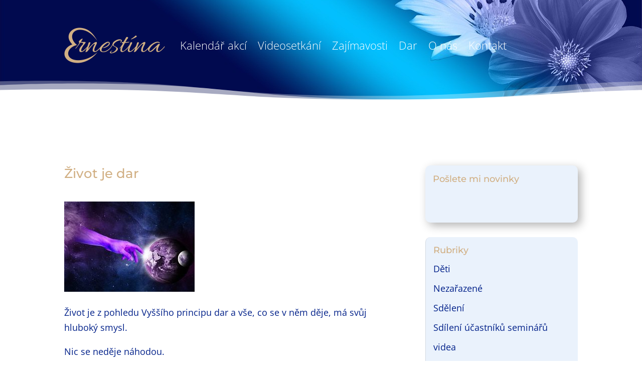

--- FILE ---
content_type: text/css
request_url: https://www.ernestinavelechovska.cz/wp-content/themes/ernestina-velechovska/style.css?ver=4.27.4
body_size: -13
content:
/*
Theme Name: Ernestina Velechovská
Theme URI: ernestinavelechovska.cz
Description: Světlo světa jsme
Author: Martin Ritt
Author URI: https://www.ritt.cz
Template: Divi
Version: 2.7.5
*/

/* Generated by Orbisius Child Theme Creator (http://orbisius.com/products/wordpress-plugins/orbisius-child-theme-creator/) on Wed, 14 Aug 2019 13:50:49 +0000 */ 
/* The plugin now uses the recommended approach for loading the css files.*/

